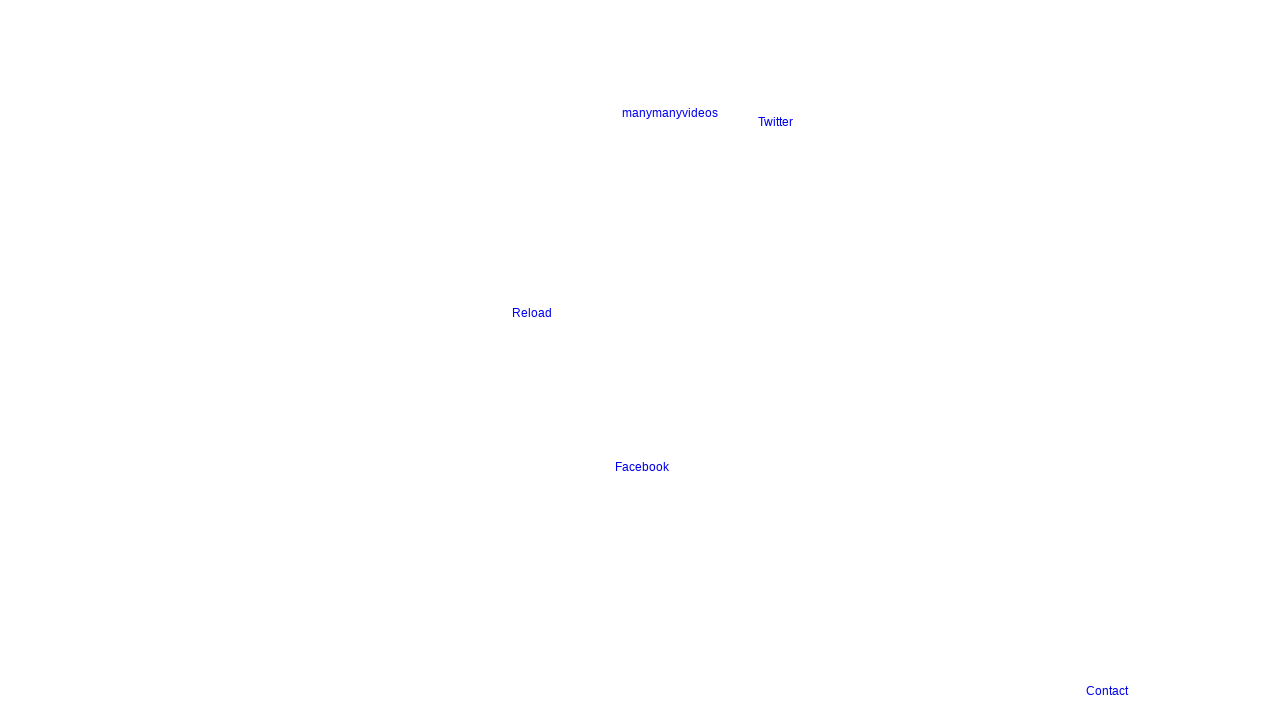

--- FILE ---
content_type: text/html
request_url: https://manymanyimages.com/?s=https%3A%2F%2Fupload.wikimedia.org%2Fwikipedia%2Fhy%2Fa%2Fab%2F24_Nights.jpg&d=https%3A%2F%2Fhy.wikipedia.org%2Fwiki%2F%25D5%258A%25D5%25A1%25D5%25BF%25D5%25AF%25D5%25A5%25D6%2580%3A24_Nights.jpg
body_size: 1315
content:
<!DOCTYPE html><!-- Website developed by http://www.andreareni.com/ --><html xmlns="http://www.w3.org/1999/xhtml" xml:lang="en" lang="en"> <head><meta name="generator" content="Astro v4.1.1"><meta name="google-site-verification" content="XQN7N3IuGHzeJCbTnYHRfSi_r77aj0MwtFAjLbc1Dfk"><meta name="google-adsense-account" content="ca-pub-7832436915787484"><meta http-equiv="Content-Type" content="text/html; charset=utf-8"><meta name="og:title" content="Manymanyimages"><meta name="og:url" content="/"><meta name="og:image" content="/img/b_mmi.jpg"><meta property="og:site_name" content="Many many images"><meta name="theme-color" content="#000000"><link rel="apple-touch-icon" href="/img/b_mmi.jpg"><link rel="apple-touch-startup-image" href="/img/b_mmi.jpg"><link rel="apple-touch-icon-precomposed" href="/img/b_mmi.png"><meta name="apple-mobile-web-app-status-bar-style" content="black"><meta name="apple-mobile-web-app-capable" content="yes"><meta name="apple-mobile-web-app-status-bar-style" content="black"><meta name="apple-mobile-web-app-title" content="Manymanyvideos"><title>Manymanyimages</title><link rel="icon" href="/favicon.png"><link rel="stylesheet" type="text/css" href="/css/reset.css"><link rel="stylesheet" type="text/css" href="/css/main.css"><link type="text/css" href="/js/lib/jquery-ui.css" rel="stylesheet"><script src="/js/lib/jquery.min.js" type="text/javascript"></script><script src="/js/main.js" type="text/javascript"></script><script async src="https://pagead2.googlesyndication.com/pagead/js/adsbygoogle.js?client=ca-pub-7832436915787484" crossorigin="anonymous"></script><script type="module">(function(e,c,s,g,n,a,t){e.GoogleAnalyticsObject=n,e[n]=e[n]||function(){(e[n].q=e[n].q||[]).push(arguments)},e[n].l=1*new Date,a=c.createElement(s),t=c.getElementsByTagName(s)[0],a.async=1,a.src=g,t.parentNode.insertBefore(a,t)})(window,document,"script","//www.google-analytics.com/analytics.js","ga");ga("create","UA-23893205-14","manymanyimages.com");ga("send","pageview");
</script>
<script>window.va = window.va || function () { (window.vaq = window.vaq || []).push(arguments); };
		var script = document.createElement('script');
		script.defer = true;
		script.src = '/_vercel/insights/script.js';
		var head = document.querySelector('head');
		head.appendChild(script);
	</script></head> <body>  <div id="container"> <!-- <a class="comand" id="next" href="?n={{next}}&l={{lang}}">Next</a> --> <a href="/" class="comand" id="reload">Reload</a> <!-- <a href="#" class="comand mmi" id="share">Share</a> --> <a href="http://www.facebook.com/manymanyimages" target="_blank" class="comand" id="facebook">Facebook</a> <a href="https://twitter.com/manymanyimages" target="_blank" class="comand" id="twitter">Twitter</a> <!-- <a href="http://www.manymanypeople.com/" target="_blank" class="comand" id="mmp">manymanypeople</a> --> <a href="http://www.manymanyvideos.com/" target="_blank" class="comand" id="mmv">manymanyvideos</a> <a href="mailto:info@manymanyimages.com" target="_blank" class="comand">Contact</a> </div> <a href="http://www.andreareni.com" target="_blank" class="hidden">www.andreareni.com</a> <div class="hidden">
many many images<br>
image<br>
picture<br>
pictures<br>
wikipedia<br>
wikimedia<br>
search images<br> </div> </body></html>

--- FILE ---
content_type: text/html; charset=utf-8
request_url: https://www.google.com/recaptcha/api2/aframe
body_size: 267
content:
<!DOCTYPE HTML><html><head><meta http-equiv="content-type" content="text/html; charset=UTF-8"></head><body><script nonce="7iPRIrwrm-8HE2fbilzMqw">/** Anti-fraud and anti-abuse applications only. See google.com/recaptcha */ try{var clients={'sodar':'https://pagead2.googlesyndication.com/pagead/sodar?'};window.addEventListener("message",function(a){try{if(a.source===window.parent){var b=JSON.parse(a.data);var c=clients[b['id']];if(c){var d=document.createElement('img');d.src=c+b['params']+'&rc='+(localStorage.getItem("rc::a")?sessionStorage.getItem("rc::b"):"");window.document.body.appendChild(d);sessionStorage.setItem("rc::e",parseInt(sessionStorage.getItem("rc::e")||0)+1);localStorage.setItem("rc::h",'1769034847920');}}}catch(b){}});window.parent.postMessage("_grecaptcha_ready", "*");}catch(b){}</script></body></html>

--- FILE ---
content_type: text/css; charset=utf-8
request_url: https://manymanyimages.com/css/reset.css
body_size: 422
content:
@charset "UTF-8";
* {line-height: 1; background-color: transparent;}
html, body {margin: 0; padding: 0;}
html{height: 100%;}
body{width: 100%; height: 100%;}
body{font-smooth: always; -moz-font-smoothing: antialiased; -webkit-font-smoothing: subpixel-antialiased; /* font-smoothing: subpixel-antialiased; */}div{position: relative; background-color: transparent;}
h1, h2, h3, h4, h5, h6, li, ul, 
address, blockquote, dl, form,
fieldset, ol, table, p, table, 
caption, tbody, tfoot, thead,
tr, th, td {margin: 0; padding: 0; font-weight: normal;}
a, img {border: 0; outline: none; margin: 0;}
a{text-decoration: none;}
ul{list-style: none;}
table {border-collapse: collapse;}
canvas{margin: 0; padding: 0; border: 0;}
.clear{clear: both; height: 0; content: ""; display: block;}
.kts_row, .hidden{display: none;}

--- FILE ---
content_type: text/css; charset=utf-8
request_url: https://manymanyimages.com/css/main.css
body_size: -16
content:
@charset "UTF-8";
html,body{padding: 0; margin: 0;}
body{ font-family: 'Arial', sans-serif; font-size: 12px;}
#mmi{margin-top: 24px;}
.comand{display: block; position: fixed;}
.image{float: left; display: block;}
.hidden{display: none;}
.image.single{float: none; width: 100%;}
a.image.single{display: block;}
a:visited{color: #00E;}

--- FILE ---
content_type: application/javascript; charset=utf-8
request_url: https://manymanyimages.com/js/main.js
body_size: 907
content:
var appId = '546526388703854';
jQuery(function(){

	//if( /Android|webOS|iPhone|iPad|iPod|BlackBerry/i.test(navigator.userAgent) ) {
	//var url = document.URL;
	//url = url.replace('http://','');
	//url = url.replace('https://','');
	//url = 'm.'+url;
	//window.location.href = 'http://'+url;
	//return false;
	//}

	var ua = navigator.userAgent.toLowerCase(); 
  if(ua.indexOf('safari') != -1){ 
    if(ua.indexOf('chrome') > -1){
      console.log("%c%s", 'color:#FFF; background-color: #000; padding: 12px;', '* Website developed by Andrea Reni in 2010. https://andreareni.com *');
    }else{
      console.log("%c%s", 'color:#FFF; background-color: #000;', '* Website developed by Andrea Reni in 2010. https://andreareni.com *');
    }
  }
  
	$('#mmi').css({'position':'fixed'});

	$('.comand').each(function (){
		var ww = $(window).width();
		var wh = $(window).height();
		var rw1 = Math.floor(Math.random()*ww-100);
		rw1 = (rw1<ww-100) ? rw1 + 100 : rw1;
		var rh1 = Math.floor(Math.random()*wh-100);
		rh1 = (rh1<wh-100) ? rh1 + 100 : rh1;
		$(this).css({top:rh1,left:rw1});
	});

	$('#share.mmi').click(function (){
		var surl = 'http://www.facebook.com/dialog/feed?app_id='+appId+'&link=http%3A%2F%2Fwww.manymanyimages.com%2F&display=popup&redirect_uri=http%3A%2F%2Fwww.manymanyimages.com%2F';
		window.open(surl,'Facebook', 'width=700,height=400,toolbar=no,scrollbars=no,resizable=yes,screenX=230,screenY=170');
	});

	$('#share.single').click(function (){
		var url = 'http://www.facebook.com/sharer.php?u='+encodeURIComponent(document.location);
		window.open(url,'Facebook', 'width=700,height=400,toolbar=no,scrollbars=no,resizable=yes,screenX=230,screenY=170');
	});

  let count_recursive = 0;

  function get_images(){
    $.ajax({
      url: '/api/get_images.json',
      data: {},
      success: function (data){
        console.log(data);
        if(!data || !Array.isArray(data) || data.length === 0){
          count_recursive++;
          if(count_recursive > 2){
            return;
          }
          // get_images();
          return;
        }
        // <img id="mmi" src="/img/mmi.png" alt="Many many images">
        // <a href="/?s={{url}}&d={{description}}" target="_blank" class="image">
        //   <img src="{{url}}" style="max-width: 100%">
        // </a>
        let all_images = '';
        for(let image_data of data){
          let img_str = '';
          // img_str += `<a href="/?s=${image_data.url}&d=${image_data.name}" target="_blank" class="image">`;
          img_str += `  <img src="${image_data.url}" style="max-width: 100%">\n`;
          // img_str += `</a>\n`;
          all_images += img_str;
        }
        $('#container').append(all_images);
      },
      error: function(jqXHR, textStatus, errorThrown){
        mmv.mmvlog(jqXHR, textStatus, errorThrown);
      }
    });
  }

  get_images();

});




--- FILE ---
content_type: text/plain
request_url: https://www.google-analytics.com/j/collect?v=1&_v=j102&a=500453192&t=pageview&_s=1&dl=https%3A%2F%2Fmanymanyimages.com%2F%3Fs%3Dhttps%253A%252F%252Fupload.wikimedia.org%252Fwikipedia%252Fhy%252Fa%252Fab%252F24_Nights.jpg%26d%3Dhttps%253A%252F%252Fhy.wikipedia.org%252Fwiki%252F%2525D5%25258A%2525D5%2525A1%2525D5%2525BF%2525D5%2525AF%2525D5%2525A5%2525D6%252580%253A24_Nights.jpg&ul=en-us%40posix&dt=Manymanyimages&sr=1280x720&vp=1280x720&_u=IEBAAAABAAAAACAAI~&jid=1366250442&gjid=1700536147&cid=532634312.1769034847&tid=UA-23893205-14&_gid=563250498.1769034847&_r=1&_slc=1&z=1810965193
body_size: -451
content:
2,cG-QH6M853VCD